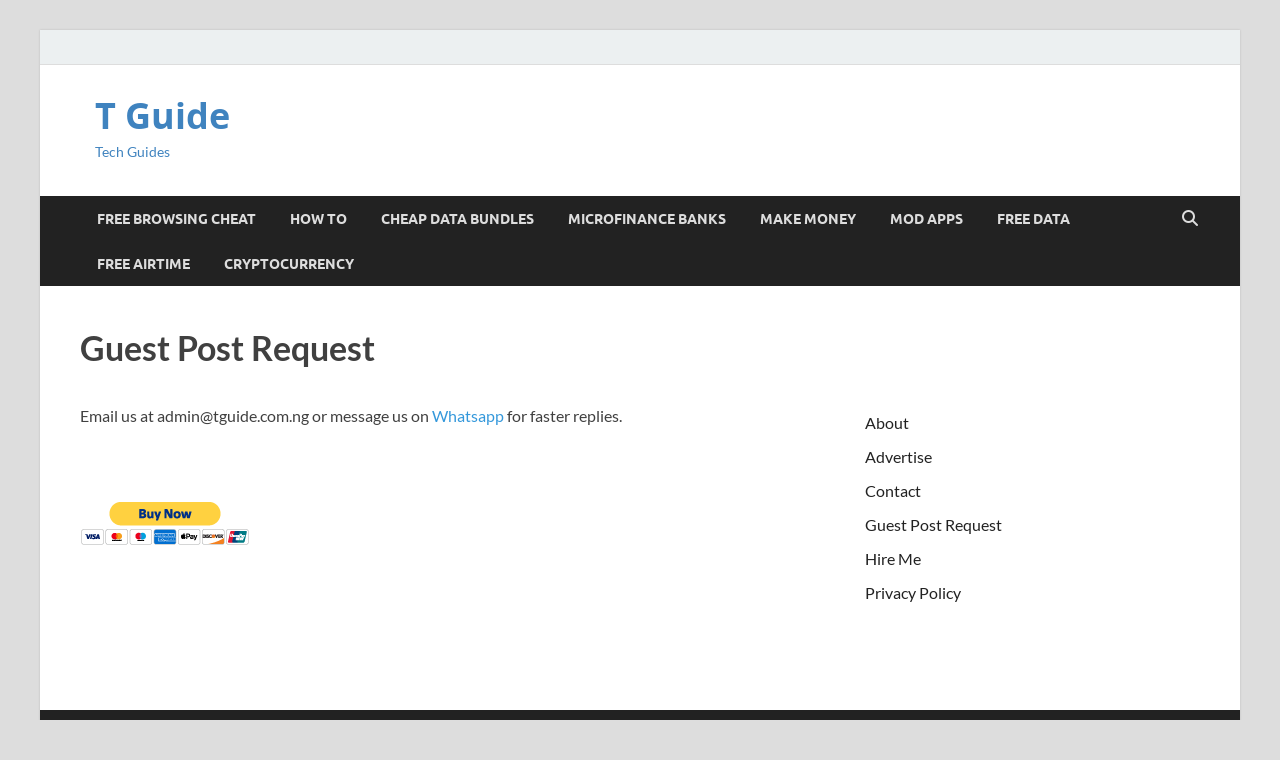

--- FILE ---
content_type: text/html; charset=UTF-8
request_url: https://tguide.com.ng/guest-post-request/
body_size: 10630
content:
<!DOCTYPE html>
<html lang="en-US">
<head>
<meta charset="UTF-8">
<meta name="viewport" content="width=device-width, initial-scale=1">
<link rel="profile" href="http://gmpg.org/xfn/11">

<meta name='robots' content='noindex, follow' />

	<!-- This site is optimized with the Yoast SEO plugin v26.7 - https://yoast.com/wordpress/plugins/seo/ -->
	<title>Guest Post Request T Guide</title>
	<meta property="og:locale" content="en_US" />
	<meta property="og:type" content="article" />
	<meta property="og:title" content="Guest Post Request T Guide" />
	<meta property="og:description" content="Email us at admin@tguide.com.ng or message us on Whatsapp for faster replies.  " />
	<meta property="og:url" content="https://tguide.com.ng/guest-post-request/" />
	<meta property="og:site_name" content="T Guide" />
	<meta property="article:modified_time" content="2022-05-09T09:32:18+00:00" />
	<meta property="og:image" content="https://www.paypalobjects.com/en_US/i/scr/pixel.gif" />
	<meta name="twitter:card" content="summary_large_image" />
	<script type="application/ld+json" class="yoast-schema-graph">{"@context":"https://schema.org","@graph":[{"@type":"WebPage","@id":"https://tguide.com.ng/guest-post-request/","url":"https://tguide.com.ng/guest-post-request/","name":"Guest Post Request T Guide","isPartOf":{"@id":"https://tguide.com.ng/#website"},"primaryImageOfPage":{"@id":"https://tguide.com.ng/guest-post-request/#primaryimage"},"image":{"@id":"https://tguide.com.ng/guest-post-request/#primaryimage"},"thumbnailUrl":"https://www.paypalobjects.com/en_US/i/scr/pixel.gif","datePublished":"2022-04-14T08:46:31+00:00","dateModified":"2022-05-09T09:32:18+00:00","inLanguage":"en-US","potentialAction":[{"@type":"ReadAction","target":["https://tguide.com.ng/guest-post-request/"]}]},{"@type":"ImageObject","inLanguage":"en-US","@id":"https://tguide.com.ng/guest-post-request/#primaryimage","url":"https://www.paypalobjects.com/en_US/i/scr/pixel.gif","contentUrl":"https://www.paypalobjects.com/en_US/i/scr/pixel.gif"},{"@type":"WebSite","@id":"https://tguide.com.ng/#website","url":"https://tguide.com.ng/","name":"T Guide","description":"Tech Guides","publisher":{"@id":"https://tguide.com.ng/#/schema/person/2977ce36aecdb7a6857543b62214ec12"},"potentialAction":[{"@type":"SearchAction","target":{"@type":"EntryPoint","urlTemplate":"https://tguide.com.ng/?s={search_term_string}"},"query-input":{"@type":"PropertyValueSpecification","valueRequired":true,"valueName":"search_term_string"}}],"inLanguage":"en-US"},{"@type":["Person","Organization"],"@id":"https://tguide.com.ng/#/schema/person/2977ce36aecdb7a6857543b62214ec12","name":"admin","image":{"@type":"ImageObject","inLanguage":"en-US","@id":"https://tguide.com.ng/#/schema/person/image/","url":"https://secure.gravatar.com/avatar/0d28c20439f306ffc4aaac8afa9e68f57598b16500bbe58d8b60b8e41710dc82?s=96&d=mm&r=g","contentUrl":"https://secure.gravatar.com/avatar/0d28c20439f306ffc4aaac8afa9e68f57598b16500bbe58d8b60b8e41710dc82?s=96&d=mm&r=g","caption":"admin"},"logo":{"@id":"https://tguide.com.ng/#/schema/person/image/"},"description":"I'm Fatima Muhammad by name blog artist by the mind and a passionate in giving the latest tech news. This blog was created to serve as public diary where I share internet tricks and free browsing cheat.","sameAs":["https://YouTube.com/c/auwaltech"]}]}</script>
	<!-- / Yoast SEO plugin. -->


<link rel='dns-prefetch' href='//stats.wp.com' />
<link rel="alternate" type="application/rss+xml" title="T Guide &raquo; Feed" href="https://tguide.com.ng/feed/" />
<link rel="alternate" title="oEmbed (JSON)" type="application/json+oembed" href="https://tguide.com.ng/wp-json/oembed/1.0/embed?url=https%3A%2F%2Ftguide.com.ng%2Fguest-post-request%2F" />
<link rel="alternate" title="oEmbed (XML)" type="text/xml+oembed" href="https://tguide.com.ng/wp-json/oembed/1.0/embed?url=https%3A%2F%2Ftguide.com.ng%2Fguest-post-request%2F&#038;format=xml" />
<style id='wp-img-auto-sizes-contain-inline-css' type='text/css'>
img:is([sizes=auto i],[sizes^="auto," i]){contain-intrinsic-size:3000px 1500px}
/*# sourceURL=wp-img-auto-sizes-contain-inline-css */
</style>

<link rel='stylesheet' id='structured-content-frontend-css' href='https://tguide.com.ng/wp-content/plugins/structured-content/dist/blocks.style.build.css?ver=1.7.0' type='text/css' media='all' />
<style id='wp-emoji-styles-inline-css' type='text/css'>

	img.wp-smiley, img.emoji {
		display: inline !important;
		border: none !important;
		box-shadow: none !important;
		height: 1em !important;
		width: 1em !important;
		margin: 0 0.07em !important;
		vertical-align: -0.1em !important;
		background: none !important;
		padding: 0 !important;
	}
/*# sourceURL=wp-emoji-styles-inline-css */
</style>
<link rel='stylesheet' id='wp-block-library-css' href='https://tguide.com.ng/wp-includes/css/dist/block-library/style.min.css?ver=6.9' type='text/css' media='all' />
<style id='wp-block-page-list-inline-css' type='text/css'>
.wp-block-navigation .wp-block-page-list{align-items:var(--navigation-layout-align,initial);background-color:inherit;display:flex;flex-direction:var(--navigation-layout-direction,initial);flex-wrap:var(--navigation-layout-wrap,wrap);justify-content:var(--navigation-layout-justify,initial)}.wp-block-navigation .wp-block-navigation-item{background-color:inherit}.wp-block-page-list{box-sizing:border-box}
/*# sourceURL=https://tguide.com.ng/wp-includes/blocks/page-list/style.min.css */
</style>
<style id='wp-block-group-inline-css' type='text/css'>
.wp-block-group{box-sizing:border-box}:where(.wp-block-group.wp-block-group-is-layout-constrained){position:relative}
/*# sourceURL=https://tguide.com.ng/wp-includes/blocks/group/style.min.css */
</style>
<style id='wp-block-group-theme-inline-css' type='text/css'>
:where(.wp-block-group.has-background){padding:1.25em 2.375em}
/*# sourceURL=https://tguide.com.ng/wp-includes/blocks/group/theme.min.css */
</style>
<style id='global-styles-inline-css' type='text/css'>
:root{--wp--preset--aspect-ratio--square: 1;--wp--preset--aspect-ratio--4-3: 4/3;--wp--preset--aspect-ratio--3-4: 3/4;--wp--preset--aspect-ratio--3-2: 3/2;--wp--preset--aspect-ratio--2-3: 2/3;--wp--preset--aspect-ratio--16-9: 16/9;--wp--preset--aspect-ratio--9-16: 9/16;--wp--preset--color--black: #000000;--wp--preset--color--cyan-bluish-gray: #abb8c3;--wp--preset--color--white: #ffffff;--wp--preset--color--pale-pink: #f78da7;--wp--preset--color--vivid-red: #cf2e2e;--wp--preset--color--luminous-vivid-orange: #ff6900;--wp--preset--color--luminous-vivid-amber: #fcb900;--wp--preset--color--light-green-cyan: #7bdcb5;--wp--preset--color--vivid-green-cyan: #00d084;--wp--preset--color--pale-cyan-blue: #8ed1fc;--wp--preset--color--vivid-cyan-blue: #0693e3;--wp--preset--color--vivid-purple: #9b51e0;--wp--preset--gradient--vivid-cyan-blue-to-vivid-purple: linear-gradient(135deg,rgb(6,147,227) 0%,rgb(155,81,224) 100%);--wp--preset--gradient--light-green-cyan-to-vivid-green-cyan: linear-gradient(135deg,rgb(122,220,180) 0%,rgb(0,208,130) 100%);--wp--preset--gradient--luminous-vivid-amber-to-luminous-vivid-orange: linear-gradient(135deg,rgb(252,185,0) 0%,rgb(255,105,0) 100%);--wp--preset--gradient--luminous-vivid-orange-to-vivid-red: linear-gradient(135deg,rgb(255,105,0) 0%,rgb(207,46,46) 100%);--wp--preset--gradient--very-light-gray-to-cyan-bluish-gray: linear-gradient(135deg,rgb(238,238,238) 0%,rgb(169,184,195) 100%);--wp--preset--gradient--cool-to-warm-spectrum: linear-gradient(135deg,rgb(74,234,220) 0%,rgb(151,120,209) 20%,rgb(207,42,186) 40%,rgb(238,44,130) 60%,rgb(251,105,98) 80%,rgb(254,248,76) 100%);--wp--preset--gradient--blush-light-purple: linear-gradient(135deg,rgb(255,206,236) 0%,rgb(152,150,240) 100%);--wp--preset--gradient--blush-bordeaux: linear-gradient(135deg,rgb(254,205,165) 0%,rgb(254,45,45) 50%,rgb(107,0,62) 100%);--wp--preset--gradient--luminous-dusk: linear-gradient(135deg,rgb(255,203,112) 0%,rgb(199,81,192) 50%,rgb(65,88,208) 100%);--wp--preset--gradient--pale-ocean: linear-gradient(135deg,rgb(255,245,203) 0%,rgb(182,227,212) 50%,rgb(51,167,181) 100%);--wp--preset--gradient--electric-grass: linear-gradient(135deg,rgb(202,248,128) 0%,rgb(113,206,126) 100%);--wp--preset--gradient--midnight: linear-gradient(135deg,rgb(2,3,129) 0%,rgb(40,116,252) 100%);--wp--preset--font-size--small: 13px;--wp--preset--font-size--medium: 20px;--wp--preset--font-size--large: 36px;--wp--preset--font-size--x-large: 42px;--wp--preset--spacing--20: 0.44rem;--wp--preset--spacing--30: 0.67rem;--wp--preset--spacing--40: 1rem;--wp--preset--spacing--50: 1.5rem;--wp--preset--spacing--60: 2.25rem;--wp--preset--spacing--70: 3.38rem;--wp--preset--spacing--80: 5.06rem;--wp--preset--shadow--natural: 6px 6px 9px rgba(0, 0, 0, 0.2);--wp--preset--shadow--deep: 12px 12px 50px rgba(0, 0, 0, 0.4);--wp--preset--shadow--sharp: 6px 6px 0px rgba(0, 0, 0, 0.2);--wp--preset--shadow--outlined: 6px 6px 0px -3px rgb(255, 255, 255), 6px 6px rgb(0, 0, 0);--wp--preset--shadow--crisp: 6px 6px 0px rgb(0, 0, 0);}:where(.is-layout-flex){gap: 0.5em;}:where(.is-layout-grid){gap: 0.5em;}body .is-layout-flex{display: flex;}.is-layout-flex{flex-wrap: wrap;align-items: center;}.is-layout-flex > :is(*, div){margin: 0;}body .is-layout-grid{display: grid;}.is-layout-grid > :is(*, div){margin: 0;}:where(.wp-block-columns.is-layout-flex){gap: 2em;}:where(.wp-block-columns.is-layout-grid){gap: 2em;}:where(.wp-block-post-template.is-layout-flex){gap: 1.25em;}:where(.wp-block-post-template.is-layout-grid){gap: 1.25em;}.has-black-color{color: var(--wp--preset--color--black) !important;}.has-cyan-bluish-gray-color{color: var(--wp--preset--color--cyan-bluish-gray) !important;}.has-white-color{color: var(--wp--preset--color--white) !important;}.has-pale-pink-color{color: var(--wp--preset--color--pale-pink) !important;}.has-vivid-red-color{color: var(--wp--preset--color--vivid-red) !important;}.has-luminous-vivid-orange-color{color: var(--wp--preset--color--luminous-vivid-orange) !important;}.has-luminous-vivid-amber-color{color: var(--wp--preset--color--luminous-vivid-amber) !important;}.has-light-green-cyan-color{color: var(--wp--preset--color--light-green-cyan) !important;}.has-vivid-green-cyan-color{color: var(--wp--preset--color--vivid-green-cyan) !important;}.has-pale-cyan-blue-color{color: var(--wp--preset--color--pale-cyan-blue) !important;}.has-vivid-cyan-blue-color{color: var(--wp--preset--color--vivid-cyan-blue) !important;}.has-vivid-purple-color{color: var(--wp--preset--color--vivid-purple) !important;}.has-black-background-color{background-color: var(--wp--preset--color--black) !important;}.has-cyan-bluish-gray-background-color{background-color: var(--wp--preset--color--cyan-bluish-gray) !important;}.has-white-background-color{background-color: var(--wp--preset--color--white) !important;}.has-pale-pink-background-color{background-color: var(--wp--preset--color--pale-pink) !important;}.has-vivid-red-background-color{background-color: var(--wp--preset--color--vivid-red) !important;}.has-luminous-vivid-orange-background-color{background-color: var(--wp--preset--color--luminous-vivid-orange) !important;}.has-luminous-vivid-amber-background-color{background-color: var(--wp--preset--color--luminous-vivid-amber) !important;}.has-light-green-cyan-background-color{background-color: var(--wp--preset--color--light-green-cyan) !important;}.has-vivid-green-cyan-background-color{background-color: var(--wp--preset--color--vivid-green-cyan) !important;}.has-pale-cyan-blue-background-color{background-color: var(--wp--preset--color--pale-cyan-blue) !important;}.has-vivid-cyan-blue-background-color{background-color: var(--wp--preset--color--vivid-cyan-blue) !important;}.has-vivid-purple-background-color{background-color: var(--wp--preset--color--vivid-purple) !important;}.has-black-border-color{border-color: var(--wp--preset--color--black) !important;}.has-cyan-bluish-gray-border-color{border-color: var(--wp--preset--color--cyan-bluish-gray) !important;}.has-white-border-color{border-color: var(--wp--preset--color--white) !important;}.has-pale-pink-border-color{border-color: var(--wp--preset--color--pale-pink) !important;}.has-vivid-red-border-color{border-color: var(--wp--preset--color--vivid-red) !important;}.has-luminous-vivid-orange-border-color{border-color: var(--wp--preset--color--luminous-vivid-orange) !important;}.has-luminous-vivid-amber-border-color{border-color: var(--wp--preset--color--luminous-vivid-amber) !important;}.has-light-green-cyan-border-color{border-color: var(--wp--preset--color--light-green-cyan) !important;}.has-vivid-green-cyan-border-color{border-color: var(--wp--preset--color--vivid-green-cyan) !important;}.has-pale-cyan-blue-border-color{border-color: var(--wp--preset--color--pale-cyan-blue) !important;}.has-vivid-cyan-blue-border-color{border-color: var(--wp--preset--color--vivid-cyan-blue) !important;}.has-vivid-purple-border-color{border-color: var(--wp--preset--color--vivid-purple) !important;}.has-vivid-cyan-blue-to-vivid-purple-gradient-background{background: var(--wp--preset--gradient--vivid-cyan-blue-to-vivid-purple) !important;}.has-light-green-cyan-to-vivid-green-cyan-gradient-background{background: var(--wp--preset--gradient--light-green-cyan-to-vivid-green-cyan) !important;}.has-luminous-vivid-amber-to-luminous-vivid-orange-gradient-background{background: var(--wp--preset--gradient--luminous-vivid-amber-to-luminous-vivid-orange) !important;}.has-luminous-vivid-orange-to-vivid-red-gradient-background{background: var(--wp--preset--gradient--luminous-vivid-orange-to-vivid-red) !important;}.has-very-light-gray-to-cyan-bluish-gray-gradient-background{background: var(--wp--preset--gradient--very-light-gray-to-cyan-bluish-gray) !important;}.has-cool-to-warm-spectrum-gradient-background{background: var(--wp--preset--gradient--cool-to-warm-spectrum) !important;}.has-blush-light-purple-gradient-background{background: var(--wp--preset--gradient--blush-light-purple) !important;}.has-blush-bordeaux-gradient-background{background: var(--wp--preset--gradient--blush-bordeaux) !important;}.has-luminous-dusk-gradient-background{background: var(--wp--preset--gradient--luminous-dusk) !important;}.has-pale-ocean-gradient-background{background: var(--wp--preset--gradient--pale-ocean) !important;}.has-electric-grass-gradient-background{background: var(--wp--preset--gradient--electric-grass) !important;}.has-midnight-gradient-background{background: var(--wp--preset--gradient--midnight) !important;}.has-small-font-size{font-size: var(--wp--preset--font-size--small) !important;}.has-medium-font-size{font-size: var(--wp--preset--font-size--medium) !important;}.has-large-font-size{font-size: var(--wp--preset--font-size--large) !important;}.has-x-large-font-size{font-size: var(--wp--preset--font-size--x-large) !important;}
/*# sourceURL=global-styles-inline-css */
</style>

<style id='classic-theme-styles-inline-css' type='text/css'>
/*! This file is auto-generated */
.wp-block-button__link{color:#fff;background-color:#32373c;border-radius:9999px;box-shadow:none;text-decoration:none;padding:calc(.667em + 2px) calc(1.333em + 2px);font-size:1.125em}.wp-block-file__button{background:#32373c;color:#fff;text-decoration:none}
/*# sourceURL=/wp-includes/css/classic-themes.min.css */
</style>
<link rel='stylesheet' id='contact-form-7-css' href='https://tguide.com.ng/wp-content/plugins/contact-form-7/includes/css/styles.css?ver=6.1.4' type='text/css' media='all' />
<link rel='stylesheet' id='semalt-seo-css' href='https://tguide.com.ng/wp-content/plugins/semalt-seo/public/css/semalt-seo-public.css?ver=1.0.4' type='text/css' media='all' />
<link rel='stylesheet' id='hitmag-fonts-css' href='https://tguide.com.ng/wp-content/themes/hitmag/css/fonts.css' type='text/css' media='all' />
<link rel='stylesheet' id='hitmag-font-awesome-css' href='https://tguide.com.ng/wp-content/themes/hitmag/css/all.min.css?ver=6.5.1' type='text/css' media='all' />
<link rel='stylesheet' id='hitmag-style-css' href='https://tguide.com.ng/wp-content/themes/hitmag/style.css?ver=1.4.4' type='text/css' media='all' />
<link rel='stylesheet' id='jquery-magnific-popup-css' href='https://tguide.com.ng/wp-content/themes/hitmag/css/magnific-popup.css?ver=6.9' type='text/css' media='all' />
<link rel='stylesheet' id='tablepress-default-css' href='https://tguide.com.ng/wp-content/plugins/tablepress/css/build/default.css?ver=3.2.6' type='text/css' media='all' />
<script type="text/javascript" src="https://tguide.com.ng/wp-includes/js/jquery/jquery.min.js?ver=3.7.1" id="jquery-core-js"></script>
<script type="text/javascript" src="https://tguide.com.ng/wp-includes/js/jquery/jquery-migrate.min.js?ver=3.4.1" id="jquery-migrate-js"></script>
<script type="text/javascript" src="https://tguide.com.ng/wp-content/plugins/semalt-seo/public/js/semalt-seo-public.js?ver=1.0.4" id="semalt-seo-js"></script>
<link rel="https://api.w.org/" href="https://tguide.com.ng/wp-json/" /><link rel="alternate" title="JSON" type="application/json" href="https://tguide.com.ng/wp-json/wp/v2/pages/4777" /><link rel="EditURI" type="application/rsd+xml" title="RSD" href="https://tguide.com.ng/xmlrpc.php?rsd" />
<meta name="generator" content="WordPress 6.9" />
<link rel='shortlink' href='https://tguide.com.ng/?p=4777' />
<script src="https://frmnt.adxguard.com/api/cdn/invalid-protection/main.js"
id="InvalidProtection" data-target="23123660605-290"> </script>	<style>img#wpstats{display:none}</style>
				<style type="text/css">
			
			button,
			input[type="button"],
			input[type="reset"],
			input[type="submit"] {
				background: #3f83bf;
			}

            .th-readmore {
                background: #3f83bf;
            }           

            a:hover {
                color: #3f83bf;
            } 

            .main-navigation a:hover {
                background-color: #3f83bf;
            }

            .main-navigation .current_page_item > a,
            .main-navigation .current-menu-item > a,
            .main-navigation .current_page_ancestor > a,
            .main-navigation .current-menu-ancestor > a {
                background-color: #3f83bf;
            }

            #main-nav-button:hover {
                background-color: #3f83bf;
            }

            .post-navigation .post-title:hover {
                color: #3f83bf;
            }

            .top-navigation a:hover {
                color: #3f83bf;
            }

            .top-navigation ul ul a:hover {
                background: #3f83bf;
            }

            #top-nav-button:hover {
                color: #3f83bf;
            }

            .responsive-mainnav li a:hover,
            .responsive-topnav li a:hover {
                background: #3f83bf;
            }

            #hm-search-form .search-form .search-submit {
                background-color: #3f83bf;
            }

            .nav-links .current {
                background: #3f83bf;
            }

            .is-style-hitmag-widget-title,
            .elementor-widget-container h5,
            .widgettitle,
            .widget-title {
                border-bottom: 2px solid #3f83bf;
            }

            .footer-widget-title {
                border-bottom: 2px solid #3f83bf;
            }

            .widget-area a:hover {
                color: #3f83bf;
            }

            .footer-widget-area .widget a:hover {
                color: #3f83bf;
            }

            .site-info a:hover {
                color: #3f83bf;
            }

            .wp-block-search .wp-block-search__button,
            .search-form .search-submit {
                background: #3f83bf;
            }

            .hmb-entry-title a:hover {
                color: #3f83bf;
            }

            .hmb-entry-meta a:hover,
            .hms-meta a:hover {
                color: #3f83bf;
            }

            .hms-title a:hover {
                color: #3f83bf;
            }

            .hmw-grid-post .post-title a:hover {
                color: #3f83bf;
            }

            .footer-widget-area .hmw-grid-post .post-title a:hover,
            .footer-widget-area .hmb-entry-title a:hover,
            .footer-widget-area .hms-title a:hover {
                color: #3f83bf;
            }

            .hm-tabs-wdt .ui-state-active {
                border-bottom: 2px solid #3f83bf;
            }

            a.hm-viewall {
                background: #3f83bf;
            }

            #hitmag-tags a,
            .widget_tag_cloud .tagcloud a {
                background: #3f83bf;
            }

            .site-title a {
                color: #3f83bf;
            }

            .hitmag-post .entry-title a:hover {
                color: #3f83bf;
            }

            .hitmag-post .entry-meta a:hover {
                color: #3f83bf;
            }

            .cat-links a {
                color: #3f83bf;
            }

            .hitmag-single .entry-meta a:hover {
                color: #3f83bf;
            }

            .hitmag-single .author a:hover {
                color: #3f83bf;
            }

            .hm-author-content .author-posts-link {
                color: #3f83bf;
            }

            .hm-tags-links a:hover {
                background: #3f83bf;
            }

            .hm-tagged {
                background: #3f83bf;
            }

            .hm-edit-link a.post-edit-link {
                background: #3f83bf;
            }

            .arc-page-title {
                border-bottom: 2px solid #3f83bf;
            }

            .srch-page-title {
                border-bottom: 2px solid #3f83bf;
            }

            .hm-slider-details .cat-links {
                background: #3f83bf;
            }

            .hm-rel-post .post-title a:hover {
                color: #3f83bf;
            }

            .comment-author a {
                color: #3f83bf;
            }

            .comment-metadata a:hover,
            .comment-metadata a:focus,
            .pingback .comment-edit-link:hover,
            .pingback .comment-edit-link:focus {
                color: #3f83bf;
            }

            .comment-reply-link:hover,
            .comment-reply-link:focus {
                background: #3f83bf;
            }

            .required {
                color: #3f83bf;
            }

            blockquote {
                border-left: 3px solid #3f83bf;
            }

            .comment-reply-title small a:before {
                color: #3f83bf;
            }
            
            .woocommerce ul.products li.product h3:hover,
            .woocommerce-widget-area ul li a:hover,
            .woocommerce-loop-product__title:hover {
                color: #3f83bf;
            }

            .woocommerce-product-search input[type="submit"],
            .woocommerce #respond input#submit, 
            .woocommerce a.button, 
            .woocommerce button.button, 
            .woocommerce input.button,
            .woocommerce nav.woocommerce-pagination ul li a:focus,
            .woocommerce nav.woocommerce-pagination ul li a:hover,
            .woocommerce nav.woocommerce-pagination ul li span.current,
            .woocommerce span.onsale,
            .woocommerce-widget-area .widget-title,
            .woocommerce #respond input#submit.alt,
            .woocommerce a.button.alt,
            .woocommerce button.button.alt,
            .woocommerce input.button.alt {
                background: #3f83bf;
            }
            
            .wp-block-quote,
            .wp-block-quote:not(.is-large):not(.is-style-large) {
                border-left: 3px solid #3f83bf;
            }		</style>
		<style type="text/css">

			.site-title a,
		.site-description {
			color: #3f83bf;
		}
	
	</style>
	<link rel="icon" href="https://tguide.com.ng/wp-content/uploads/2021/08/cropped-cropped-cropped-cropped-IMG_20210815_112302_052-1-32x32.jpg" sizes="32x32" />
<link rel="icon" href="https://tguide.com.ng/wp-content/uploads/2021/08/cropped-cropped-cropped-cropped-IMG_20210815_112302_052-1-192x192.jpg" sizes="192x192" />
<link rel="apple-touch-icon" href="https://tguide.com.ng/wp-content/uploads/2021/08/cropped-cropped-cropped-cropped-IMG_20210815_112302_052-1-180x180.jpg" />
<meta name="msapplication-TileImage" content="https://tguide.com.ng/wp-content/uploads/2021/08/cropped-cropped-cropped-cropped-IMG_20210815_112302_052-1-270x270.jpg" />
<style id="kirki-inline-styles"></style></head>

<body class="wp-singular page-template-default page page-id-4777 wp-embed-responsive wp-theme-hitmag th-right-sidebar">



<div id="page" class="site hitmag-wrapper">
	<a class="skip-link screen-reader-text" href="#content">Skip to content</a>

	
	<header id="masthead" class="site-header" role="banner">

		
			
			<div class="hm-top-bar">
				<div class="hm-container">
					
											<div class="hm-date"></div>
					
					
					
				</div><!-- .hm-container -->
			</div><!-- .hm-top-bar -->

		
		
		<div class="header-main-area ">
			<div class="hm-container">
			<div class="site-branding">
				<div class="site-branding-content">
					<div class="hm-logo">
											</div><!-- .hm-logo -->

					<div class="hm-site-title">
													<p class="site-title"><a href="https://tguide.com.ng/" rel="home">T Guide</a></p>
													<p class="site-description">Tech Guides</p>
											</div><!-- .hm-site-title -->
				</div><!-- .site-branding-content -->
			</div><!-- .site-branding -->

			
						</div><!-- .hm-container -->
		</div><!-- .header-main-area -->

		
		<div class="hm-nav-container">
			<nav id="site-navigation" class="main-navigation" role="navigation">
				<div class="hm-container">
					<div class="menu-m-container"><ul id="primary-menu" class="menu"><li id="menu-item-3768" class="menu-item menu-item-type-taxonomy menu-item-object-category menu-item-3768"><a href="https://tguide.com.ng/free-browsing-cheat/">Free Browsing Cheat</a></li>
<li id="menu-item-3769" class="menu-item menu-item-type-taxonomy menu-item-object-category menu-item-3769"><a href="https://tguide.com.ng/how-to/">How To</a></li>
<li id="menu-item-3771" class="menu-item menu-item-type-taxonomy menu-item-object-category menu-item-3771"><a href="https://tguide.com.ng/cheap-data-bundles/">Cheap Data Bundles</a></li>
<li id="menu-item-3770" class="menu-item menu-item-type-taxonomy menu-item-object-category menu-item-3770"><a href="https://tguide.com.ng/microfinance-banks/">Microfinance Banks</a></li>
<li id="menu-item-3772" class="menu-item menu-item-type-taxonomy menu-item-object-category menu-item-3772"><a href="https://tguide.com.ng/make-money/">Make Money</a></li>
<li id="menu-item-3774" class="menu-item menu-item-type-taxonomy menu-item-object-category menu-item-3774"><a href="https://tguide.com.ng/mod-apps/">Mod Apps</a></li>
<li id="menu-item-3773" class="menu-item menu-item-type-taxonomy menu-item-object-category menu-item-3773"><a href="https://tguide.com.ng/free-data/">Free Data</a></li>
<li id="menu-item-3775" class="menu-item menu-item-type-taxonomy menu-item-object-category menu-item-3775"><a href="https://tguide.com.ng/free-airtime/">Free Airtime</a></li>
<li id="menu-item-3776" class="menu-item menu-item-type-taxonomy menu-item-object-category menu-item-3776"><a href="https://tguide.com.ng/cryptocurrency/">Cryptocurrency</a></li>
</ul></div>					
											<button class="hm-search-button-icon" aria-label="Open search"></button>
						<div class="hm-search-box-container">
							<div class="hm-search-box">
								<form role="search" method="get" class="search-form" action="https://tguide.com.ng/">
				<label>
					<span class="screen-reader-text">Search for:</span>
					<input type="search" class="search-field" placeholder="Search &hellip;" value="" name="s" />
				</label>
				<input type="submit" class="search-submit" value="Search" />
			</form>							</div><!-- th-search-box -->
						</div><!-- .th-search-box-container -->
									</div><!-- .hm-container -->
			</nav><!-- #site-navigation -->
			<div class="hm-nwrap">
								<a href="#" class="navbutton" id="main-nav-button">
					<span class="main-nav-btn-lbl">Main Menu</span>				</a>
			</div>
			<div class="responsive-mainnav"></div>
		</div><!-- .hm-nav-container -->

		
	</header><!-- #masthead -->

	
	<div id="content" class="site-content">
		<div class="hm-container">
	
	<div id="primary" class="content-area">
		<main id="main" class="site-main" role="main">

			
<article id="post-4777" class="hitmag-page post-4777 page type-page status-publish hentry">

	
	
	<header class="entry-header">
		<h1 class="entry-title">Guest Post Request</h1>	</header><!-- .entry-header -->

	
	
	<div class="entry-content">
		<p>Email us at admin@tguide.com.ng or message us on <a href="https://wa.me/2347086593782">Whatsapp</a> for faster replies.</p>
<p> </p>


<form action="https://www.paypal.com/cgi-bin/webscr" method="post" target="_top">
<input type="hidden" name="cmd" value="_s-xclick">
<input type="hidden" name="hosted_button_id" value="2LCKRQ5DE6MLU">
<input type="image" src="https://www.paypalobjects.com/en_US/i/btn/btn_buynowCC_LG.gif" border="0" name="submit" alt="PayPal - The safer, easier way to pay online!">
<img decoding="async" alt="" border="0" src="https://www.paypalobjects.com/en_US/i/scr/pixel.gif" width="1" height="1">
</form>
	</div><!-- .entry-content -->

	
	
	
</article><!-- #post-## -->
		</main><!-- #main -->
	</div><!-- #primary -->


<aside id="secondary" class="widget-area" role="complementary">

	
	<section id="block-19" class="widget widget_block">
<div class="wp-block-group"><div class="wp-block-group__inner-container is-layout-flow wp-block-group-is-layout-flow"></div></div>
</section><section id="block-16" class="widget widget_block">
<div class="wp-block-group"><div class="wp-block-group__inner-container is-layout-flow wp-block-group-is-layout-flow"></div></div>
</section><section id="block-26" class="widget widget_block"><ul class="wp-block-page-list"><li class="wp-block-pages-list__item"><a class="wp-block-pages-list__item__link" href="https://tguide.com.ng/about/">About</a></li><li class="wp-block-pages-list__item"><a class="wp-block-pages-list__item__link" href="https://tguide.com.ng/advertise/">Advertise</a></li><li class="wp-block-pages-list__item"><a class="wp-block-pages-list__item__link" href="https://tguide.com.ng/contact/">Contact</a></li><li class="wp-block-pages-list__item current-menu-item"><a class="wp-block-pages-list__item__link" href="https://tguide.com.ng/guest-post-request/" aria-current="page">Guest Post Request</a></li><li class="wp-block-pages-list__item"><a class="wp-block-pages-list__item__link" href="https://tguide.com.ng/hire-me/">Hire Me</a></li><li class="wp-block-pages-list__item"><a class="wp-block-pages-list__item__link" href="https://tguide.com.ng/privacy-policy/">Privacy Policy</a></li></ul></section>
	
</aside><!-- #secondary -->	</div><!-- .hm-container -->
	</div><!-- #content -->

	
	<footer id="colophon" class="site-footer" role="contentinfo">
		<div class="hm-container">

			
			<div class="footer-widget-area">
				<div class="footer-sidebar" role="complementary">
											
									</div><!-- .footer-sidebar -->
		
				<div class="footer-sidebar" role="complementary">
					
									</div><!-- .footer-sidebar -->		

				<div class="footer-sidebar" role="complementary">
					
									</div><!-- .footer-sidebar -->			
			</div><!-- .footer-widget-area -->

			
		</div><!-- .hm-container -->

		<div class="site-info">
			<div class="hm-container">
				<div class="site-info-owner">
					Copyright &#169; 2026 <a href="https://tguide.com.ng/" title="T Guide" >T Guide</a>.				</div>			
				<div class="site-info-designer">
					Powered by <a href="https://wordpress.org" target="_blank" title="WordPress">WordPress</a> and <a href="https://themezhut.com/themes/hitmag/" target="_blank" title="HitMag WordPress Theme">HitMag</a>.				</div>
			</div><!-- .hm-container -->
		</div><!-- .site-info -->
	</footer><!-- #colophon -->

	
</div><!-- #page -->


<script type="speculationrules">
{"prefetch":[{"source":"document","where":{"and":[{"href_matches":"/*"},{"not":{"href_matches":["/wp-*.php","/wp-admin/*","/wp-content/uploads/*","/wp-content/*","/wp-content/plugins/*","/wp-content/themes/hitmag/*","/*\\?(.+)"]}},{"not":{"selector_matches":"a[rel~=\"nofollow\"]"}},{"not":{"selector_matches":".no-prefetch, .no-prefetch a"}}]},"eagerness":"conservative"}]}
</script>
<script>window.wpsc_print_css_uri = 'https://tguide.com.ng/wp-content/plugins/structured-content/dist/print.css';</script><script type="text/javascript" src="https://tguide.com.ng/wp-content/plugins/structured-content/dist/app.build.js?ver=1.7.0" id="structured-content-frontend-js"></script>
<script type="text/javascript" src="https://tguide.com.ng/wp-includes/js/dist/hooks.min.js?ver=dd5603f07f9220ed27f1" id="wp-hooks-js"></script>
<script type="text/javascript" src="https://tguide.com.ng/wp-includes/js/dist/i18n.min.js?ver=c26c3dc7bed366793375" id="wp-i18n-js"></script>
<script type="text/javascript" id="wp-i18n-js-after">
/* <![CDATA[ */
wp.i18n.setLocaleData( { 'text direction\u0004ltr': [ 'ltr' ] } );
//# sourceURL=wp-i18n-js-after
/* ]]> */
</script>
<script type="text/javascript" src="https://tguide.com.ng/wp-content/plugins/contact-form-7/includes/swv/js/index.js?ver=6.1.4" id="swv-js"></script>
<script type="text/javascript" id="contact-form-7-js-before">
/* <![CDATA[ */
var wpcf7 = {
    "api": {
        "root": "https:\/\/tguide.com.ng\/wp-json\/",
        "namespace": "contact-form-7\/v1"
    },
    "cached": 1
};
//# sourceURL=contact-form-7-js-before
/* ]]> */
</script>
<script type="text/javascript" src="https://tguide.com.ng/wp-content/plugins/contact-form-7/includes/js/index.js?ver=6.1.4" id="contact-form-7-js"></script>
<script type="text/javascript" src="https://tguide.com.ng/wp-content/themes/hitmag/js/navigation.js?ver=1.4.4" id="hitmag-navigation-js"></script>
<script type="text/javascript" src="https://tguide.com.ng/wp-content/themes/hitmag/js/skip-link-focus-fix.js?ver=1.4.4" id="hitmag-skip-link-focus-fix-js"></script>
<script type="text/javascript" src="https://tguide.com.ng/wp-content/themes/hitmag/js/scripts.js?ver=1.4.4" id="hitmag-scripts-js"></script>
<script type="text/javascript" src="https://tguide.com.ng/wp-content/themes/hitmag/js/jquery.magnific-popup.min.js?ver=6.9" id="jquery-magnific-popup-js"></script>
<script type="text/javascript" id="jetpack-stats-js-before">
/* <![CDATA[ */
_stq = window._stq || [];
_stq.push([ "view", {"v":"ext","blog":"208583657","post":"4777","tz":"0","srv":"tguide.com.ng","j":"1:15.4"} ]);
_stq.push([ "clickTrackerInit", "208583657", "4777" ]);
//# sourceURL=jetpack-stats-js-before
/* ]]> */
</script>
<script type="text/javascript" src="https://stats.wp.com/e-202603.js" id="jetpack-stats-js" defer="defer" data-wp-strategy="defer"></script>
<script id="wp-emoji-settings" type="application/json">
{"baseUrl":"https://s.w.org/images/core/emoji/17.0.2/72x72/","ext":".png","svgUrl":"https://s.w.org/images/core/emoji/17.0.2/svg/","svgExt":".svg","source":{"concatemoji":"https://tguide.com.ng/wp-includes/js/wp-emoji-release.min.js?ver=6.9"}}
</script>
<script type="module">
/* <![CDATA[ */
/*! This file is auto-generated */
const a=JSON.parse(document.getElementById("wp-emoji-settings").textContent),o=(window._wpemojiSettings=a,"wpEmojiSettingsSupports"),s=["flag","emoji"];function i(e){try{var t={supportTests:e,timestamp:(new Date).valueOf()};sessionStorage.setItem(o,JSON.stringify(t))}catch(e){}}function c(e,t,n){e.clearRect(0,0,e.canvas.width,e.canvas.height),e.fillText(t,0,0);t=new Uint32Array(e.getImageData(0,0,e.canvas.width,e.canvas.height).data);e.clearRect(0,0,e.canvas.width,e.canvas.height),e.fillText(n,0,0);const a=new Uint32Array(e.getImageData(0,0,e.canvas.width,e.canvas.height).data);return t.every((e,t)=>e===a[t])}function p(e,t){e.clearRect(0,0,e.canvas.width,e.canvas.height),e.fillText(t,0,0);var n=e.getImageData(16,16,1,1);for(let e=0;e<n.data.length;e++)if(0!==n.data[e])return!1;return!0}function u(e,t,n,a){switch(t){case"flag":return n(e,"\ud83c\udff3\ufe0f\u200d\u26a7\ufe0f","\ud83c\udff3\ufe0f\u200b\u26a7\ufe0f")?!1:!n(e,"\ud83c\udde8\ud83c\uddf6","\ud83c\udde8\u200b\ud83c\uddf6")&&!n(e,"\ud83c\udff4\udb40\udc67\udb40\udc62\udb40\udc65\udb40\udc6e\udb40\udc67\udb40\udc7f","\ud83c\udff4\u200b\udb40\udc67\u200b\udb40\udc62\u200b\udb40\udc65\u200b\udb40\udc6e\u200b\udb40\udc67\u200b\udb40\udc7f");case"emoji":return!a(e,"\ud83e\u1fac8")}return!1}function f(e,t,n,a){let r;const o=(r="undefined"!=typeof WorkerGlobalScope&&self instanceof WorkerGlobalScope?new OffscreenCanvas(300,150):document.createElement("canvas")).getContext("2d",{willReadFrequently:!0}),s=(o.textBaseline="top",o.font="600 32px Arial",{});return e.forEach(e=>{s[e]=t(o,e,n,a)}),s}function r(e){var t=document.createElement("script");t.src=e,t.defer=!0,document.head.appendChild(t)}a.supports={everything:!0,everythingExceptFlag:!0},new Promise(t=>{let n=function(){try{var e=JSON.parse(sessionStorage.getItem(o));if("object"==typeof e&&"number"==typeof e.timestamp&&(new Date).valueOf()<e.timestamp+604800&&"object"==typeof e.supportTests)return e.supportTests}catch(e){}return null}();if(!n){if("undefined"!=typeof Worker&&"undefined"!=typeof OffscreenCanvas&&"undefined"!=typeof URL&&URL.createObjectURL&&"undefined"!=typeof Blob)try{var e="postMessage("+f.toString()+"("+[JSON.stringify(s),u.toString(),c.toString(),p.toString()].join(",")+"));",a=new Blob([e],{type:"text/javascript"});const r=new Worker(URL.createObjectURL(a),{name:"wpTestEmojiSupports"});return void(r.onmessage=e=>{i(n=e.data),r.terminate(),t(n)})}catch(e){}i(n=f(s,u,c,p))}t(n)}).then(e=>{for(const n in e)a.supports[n]=e[n],a.supports.everything=a.supports.everything&&a.supports[n],"flag"!==n&&(a.supports.everythingExceptFlag=a.supports.everythingExceptFlag&&a.supports[n]);var t;a.supports.everythingExceptFlag=a.supports.everythingExceptFlag&&!a.supports.flag,a.supports.everything||((t=a.source||{}).concatemoji?r(t.concatemoji):t.wpemoji&&t.twemoji&&(r(t.twemoji),r(t.wpemoji)))});
//# sourceURL=https://tguide.com.ng/wp-includes/js/wp-emoji-loader.min.js
/* ]]> */
</script>
</body>
</html>

<!-- Page cached by LiteSpeed Cache 7.7 on 2026-01-18 03:37:37 -->